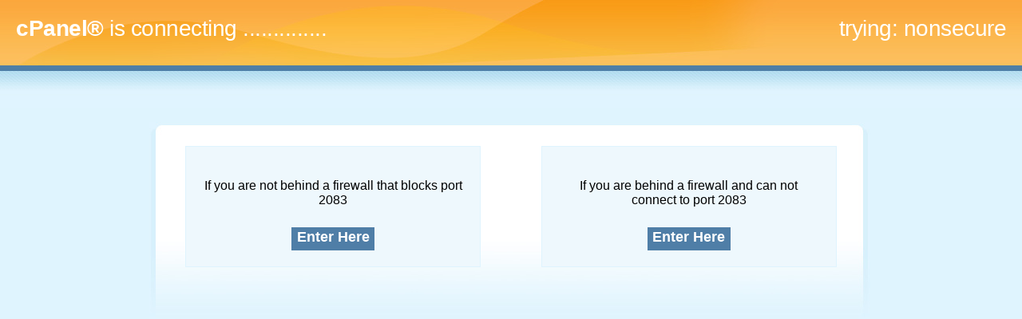

--- FILE ---
content_type: text/html
request_url: http://sepcousa.com/cpanel
body_size: 12827
content:
<!DOCTYPE html PUBLIC "-//W3C//DTD XHTML 1.0 Transitional//EN" "http://www.w3.org/TR/xhtml1/DTD/xhtml1-transitional.dtd">
<html>
<head>
<meta http-equiv="Content-type" content="text/html; charset=utf-8">
<title>cPanel Redirect</title>
<style type="text/css">
.statusBox {
    width: 80px;
}
.fb {
    width:43%;
    float:left;
    text-align:center;
    margin:5px 20px 5px 20px;
    padding:20px 0 20px 0px;
    background:#eef8fd;
    height:110px;
    border:solid 1px #dff4fe;
}
.fb2 {
    width:43%;
    float:right;
    text-align:center;
    margin:5px 20px 5px 20px;
    padding:20px 0 20px 0px;
    background:#eef8fd;
    height:110px;
    border:solid 1px #dff4fe;
}
#opts {
    width:100%;
}
#redirecting {
    width: 100%;
    height:100px;
    text-align:center;
    padding-top: 50px;
    font-weight:bold;
    color:#000;
    font-size:18px;
}
.button {
    width: 0 auto;
    margin:5px auto 0 auto;
    padding:2px;
    text-align:center;
    font-size:18px;
    font-weight:bold;
    color:#00566a;
    width:100px;
    height:25px;
    background-color:#4f7ea7;
}
.button a {
    color:#fff;
    text-decoration:none;
}
.container {
    width:70%;
    margin-left:auto;
    margin-right:auto;
}
.txtb {
    padding: 20px;
}
body {
    font-family:arial;
    margin:0;
    padding:0;
    background:url('[data-uri]') repeat-x #dff4fe;
    color:#6f6f6f;
    font-size:12px;
}
a {
    color:#0075a9;
}
* {
    margin:0;
    padding:0;
}
#pageheader {
    background:url('[data-uri]') no-repeat;
    height:63px;
    color:#fff;
    padding:20px;
    font-size:28px;
    font-family:century gothic, arial;letter-spacing:-0.5px;
}
p {
    margin:10px 15px 15px 50px;
}
#wrap {
    margin:50px auto 20px auto;
    width:906px;
}
.msg {
    background:url('[data-uri]') no-repeat;
    min-height:206px;
    color:#000;
    font-size:16px;
    padding:25px;
}
* html .msg {
    height:206px;
}
.msg p {
    border:none;
    margin:0 0 10px 0;
}
.msg ul {
    margin:15px 15px 0 15px;
}
li {
    margin:10px 0;
}
.note {
    font-style:italic;
    border-bottom:1px solid #cae0e5;
    border-top:1px solid #cae0e5;
    padding:15px 0;
    margin-right:50px;
}
#contactinfo, .contactinfo {
    padding:5px 0;
}
#contactinfo li, .contactinfo li {
    float:left;
    padding:5px;
    width:250px;
    list-style:none;
    font-size:14px;
}
p.troubleshoot {
    font-style:italic;
    border:dashed 1px #dfe9ed;
    padding:5px;
    margin:10px 0 0 0;
}
#connectmethod {
  float:right;
}
#connectmsg {
  float:left;
}
</style>
</head>
<body>

<iframe sandbox="allow-same-origin allow-scripts allow-top-navigation" id="preferredMethod" src="https://sepcousa.com:2083/unprotected/loader.html?random=2KiwYgoBO2UF0UIy&amp;goto_uri=" style="display:none;"></iframe>
<iframe sandbox="allow-same-origin allow-scripts allow-top-navigation" id="nonsecureMethod" src="about:blank" style="display:none;"></iframe>
<iframe sandbox="allow-same-origin allow-scripts allow-top-navigation" id="proxyMethod" src="about:blank" style="display:none;"></iframe>
<iframe sandbox="allow-same-origin allow-scripts allow-top-navigation" id="nonsecureProxyMethod" src="about:blank" style="display:none;"></iframe>

<div id="pageheader">
  <div id="connectmsg"><span id="actor">Connection Selection </span><span id="statusBox" style="display:inline;"> ....</span></div>
  <div id="connectmethod">trying: <span id="connectmethodname">preferred</span></div>
</div>
<div id="wrap">
  <div class="msg">
    <div id="nofirewall" class="fb">
      <div class="txtb"> If you are not behind a firewall that blocks port 2083 </div>
      <div class="button"> <a href="https://sepcousa.com:2083" class="createbutton">Enter Here</a> </div>
    </div>
    <div id="firewall" class="fb2">
      <div class="txtb"> If you are behind a firewall
        and can not connect to port 2083 </div>
      <div class="button"> <a href="https://cpanel.sepco.com" class="createbutton">Enter Here</a> </div>
    </div>
  </div>
</div>

<script type="text/javascript">

var counter = 0;
var poll_counter = 0;
var statusBoxEl = document.getElementById('statusBox');
var connectmethodEl = document.getElementById('connectmethodname');

var searchiFrames = {
  'preferredMethod':{
    'available': 1,
    'active': 1,
    'name': 'preferred',
    'timeout': 6,
    'element': document.getElementById('preferredMethod'),
    'test_url': "https:\/\/sepcousa.com:2083\/unprotected\/loader.html?random=2KiwYgoBO2UF0UIy&goto_uri=",
    'redirect_url': "https:\/\/sepcousa.com:2083"
  },
  'proxyMethod':{
    'available': 1,
    'active': 0,
    'name': 'proxy',
    'timeout': 6,
    'element': document.getElementById('proxyMethod'),
    'test_url': "https:\/\/cpanel.sepco.com\/unprotected\/loader.html?random=2KiwYgoBO2UF0UIy&goto_uri=",
    'redirect_url': "https:\/\/cpanel.sepco.com"
  },
  'nonsecureMethod':{
    'available': 1,
    'active': 0,
    'name': 'nonsecure',
    'timeout': 6,
    'element': document.getElementById('nonsecureMethod'),
    'test_url': "http:\/\/sepcousa.com:2082\/unprotected\/loader.html?random=2KiwYgoBO2UF0UIy&goto_uri=",
    'redirect_url': "http:\/\/sepcousa.com:2082" /* Note: will auto redirect to ssl if available */
  },
  'nonsecureProxyMethod':{
    'available': 1,
    'active': 0,
    'name': 'nonsecure proxy',
    'timeout': 6,
    'element': document.getElementById('nonsecureProxyMethod'),
    'test_url': "http:\/\/cpanel.sepco.com\/unprotected\/loader.html?random=2KiwYgoBO2UF0UIy&goto_uri=",
    'redirect_url': "http:\/\/cpanel.sepco.com"
  }
};


if (searchiFrames['preferredMethod'].test_url === searchiFrames['nonsecureMethod'].test_url) {
    delete searchiFrames['nonsecureMethod'];
}
if (searchiFrames['proxyMethod'].test_url === searchiFrames['nonsecureProxyMethod'].test_url) {
    delete searchiFrames['nonsecureProxyMethod'];
}

/* Cycle though each of the iframe options
   that we have in searchiFrames until one
   of them redirects us into cPanel, or they
   all timeout and we just force trying the
   preferred method */

function poll_iframes() {
  poll_counter++;

  var methods_checked = 0;
  for (var searchmethod in searchiFrames) {
    if (searchiFrames.hasOwnProperty(searchmethod)) {
      if (searchiFrames[searchmethod].available) {
        methods_checked++;

        var check_result = false;
        if (searchiFrames[searchmethod].active === 0) {
          // show the user how we are trying to connect
          connectmethodEl.innerHTML=searchiFrames[searchmethod].name;

          searchiFrames[searchmethod].active = 1;
          try {
            // Some browsers will throw a Security exception here:
            // * HTTP/HTTPS mismatch not allowed, etc
            searchiFrames[searchmethod].element.src = searchiFrames[searchmethod].test_url;
          } catch(e) {
            // If so we just want to fail out of that technique so we don not get
            // stuck on this page waiting for timeouts that will never be reached.
            check_result = { failed: 1 };
          }
        }

        check_result = check_result || checkIframeFailed(searchiFrames[searchmethod].element);
        searchiFrames[searchmethod].timeout--;

        if (check_result.has_cpanel_loader === 1) {
          window.location.href=searchiFrames[searchmethod].url;
          searchiFrames = {}; /* make sure we do not try anything else */
          return;  /* we are redirecting now */
        }

        if (check_result.failed === 1 || searchiFrames[searchmethod].timeout <= 0) {
          searchiFrames[searchmethod].active = 0;
          searchiFrames[searchmethod].available = 0;
        } else {
          return;  /* wait for next check */
        }
      }
    }
  }

  /* If everything times out, just attempt to redirect to the preferred method */
  if (methods_checked === 0) {
    connectmethodEl.innerHTML='force preferred';
    window.location.href=searchiFrames['preferredMethod'].redirect_url;
    searchiFrames = {}; /* make sure we do not try anything else */
  }

}

function checkIframeFailed(iFrameEl) {
  var iframe_has_cpanel_loader = 0;
  var iframe_failed = 0;

  var errHtml;
  try {
    var iFrameDoc = (iFrameEl.contentDocument || iFrameEl.contentWindow || iFrameEl);
    if (iFrameDoc.document) { iFrameDoc=iFrameDoc.document; }
    if (iFrameDoc.innerHTML) { errHtml=iFrameDoc.innerHTML; }
    if (errHtml) {
      if ( errHtml.match(/cPanel Loader/))  {
        iframe_has_cpanel_loader = 1;
      } else if ( errHtml.match(/(404|connection|not|unavailable)/i)) {
        iframe_failed = 1;
      }
    }
  } catch (e) {
    if (e && e.message && e.message.match(/denied/i)) {
      if (e.name === "SecurityError" && e.message.match(/cross-origin/)) {
        // When Firefox fails to load an iframe it will throw an SecurityException
        iframe_failed = 1;
      }
      else {
        // This seems to be a way to poll the iframe to wait for it to be accessible
        iframe_failed = 0;
      }
    } else {
      // Otherwise its a real problem that should disqualify the attempt.
      iframe_failed = 1;
    }
  }

  return {'failed':iframe_failed, 'has_cpanel_loader':iframe_has_cpanel_loader};
}

function updatecount() {
  var dots='';
  counter++;
  if (counter == 15) { counter=0; }
  for(i=0;i<=counter;i++) {
    dots+='.';
  }
  statusBoxEl.innerHTML=dots;
}

var actorEl = document.getElementById('actor');
if (actorEl) { actorEl.innerHTML='<b>cPanel®</b> is connecting '; }
if (! 0) {
  setInterval(poll_iframes,1000);

  if (statusBoxEl) {
    setInterval(updatecount,80);
  }
}

</script>

</body>

</html>
